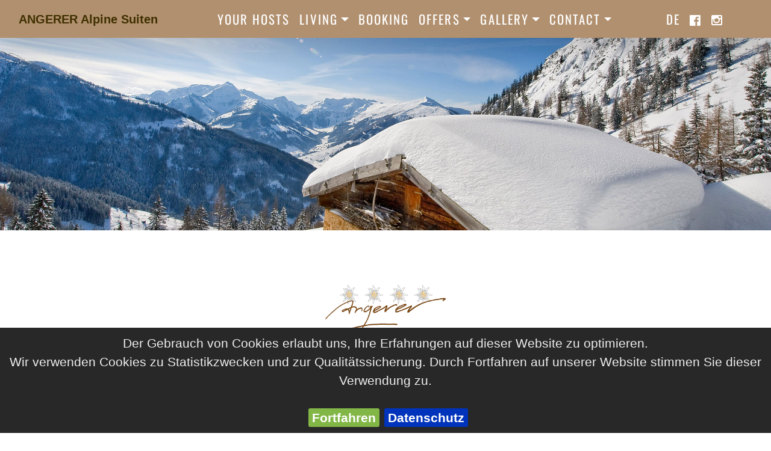

--- FILE ---
content_type: text/html; charset=UTF-8
request_url: https://familienferien.at/en/administration/sitemap.php
body_size: 4279
content:
<!DOCTYPE HTML>
<html lang="en">

<head><!--
This website is powered by webEdition Content Management System.
For more information see: https://www.webEdition.org
-->
<meta name="generator" content="webEdition CMS"/><!-- Global site tag (gtag.js) - Google Analytics -->
<script async src="https://www.googletagmanager.com/gtag/js?id=UA-111256696-1"></script>
<script>
  window.dataLayer = window.dataLayer || [];
  function gtag(){dataLayer.push(arguments);}
  gtag('js', new Date());

  gtag('config', 'UA-111256696-1');
</script>
<title>Sitemap - Angerer Alpine Suites and Family Apartments Tirol</title>
<meta name="description" content="Angerer Alpine Suites and Family Apartments Tirol" />
<meta charset="UTF-8" />


<meta http-equiv="X-UA-Compatible" content="IE=edge">
<meta name="viewport" content="width=device-width, initial-scale=1">
<link href="/framework/css/bootstrap.min.css" rel="stylesheet">
<link href="/framework/css/jquery.smartmenus.bootstrap.css" rel="stylesheet">
<link href="/framework/css/font-awesome.min.css" rel="stylesheet">
<link href="/framework/css/ihover.css" rel="stylesheet">

 <!-- HTML5 shim and Respond.js IE8 support of HTML5 elements and media queries -->
 <!--[if lt IE 9]>
 <script src=""></script>
 <script src=""></script>
 <![endif]-->

<link href="/framework/css/ekko-lightbox.css" rel="stylesheet" comment="LIGHTBOX" />
<link rel="stylesheet" title="BIG Detail Less Stylesheet" media="all" xml="1" type="text/css" href="/framework/css/css.css?m=1754294558" />
<link rel="shortcut icon" type="image/x-icon" href="/media/icons/favicon.ico"/>
<link rel="icon" type="image/x-icon" href="/media/icons/favicon.ico"/>
<link rel="icon" type="image/gif" href="/media/icons/favicon.gif"/>
<link rel="icon" type="image/png" href="/media/icons/favicon.png"/>
<link rel="apple-touch-icon" href="/media/icons/apple-touch-icon.png"/>
<link rel="apple-touch-icon" href="/media/icons/apple-touch-icon-57x57.png" sizes="57x57"/>
<link rel="apple-touch-icon" href="/media/icons/apple-touch-icon-60x60.png" sizes="60x60"/>
<link rel="apple-touch-icon" href="/media/icons/apple-touch-icon-72x72.png" sizes="72x72"/>
<link rel="apple-touch-icon" href="/media/icons/apple-touch-icon-76x76.png" sizes="76x76"/>
<link rel="apple-touch-icon" href="/media/icons/apple-touch-icon-114x114.png" sizes="114x114"/>
<link rel="apple-touch-icon" href="/media/icons/apple-touch-icon-120x120.png" sizes="120x120"/>
<link rel="apple-touch-icon" href="/media/icons/apple-touch-icon-128x128.png" sizes="128x128"/>
<link rel="apple-touch-icon" href="/media/icons/apple-touch-icon-144x144.png" sizes="144x144"/>
<link rel="apple-touch-icon" href="/media/icons/apple-touch-icon-152x152.png" sizes="152x152"/>
<link rel="apple-touch-icon" href="/media/icons/apple-touch-icon-180x180.png" sizes="180x180"/>
<link rel="apple-touch-icon" href="/media/icons/apple-touch-icon-precomposed.png"/>
<link rel="icon" type="image/png" href="/media/icons/favicon-16x16.png" sizes="16x16"/>
<link rel="icon" type="image/png" href="/media/icons/favicon-32x32.png" sizes="32x32"/>
<link rel="icon" type="image/png" href="/media/icons/favicon-96x96.png" sizes="96x96"/>
<link rel="icon" type="image/png" href="/media/icons/favicon-160x160.png" sizes="160x160"/>
<link rel="icon" type="image/png" href="/media/icons/favicon-192x192.png" sizes="192x192"/>
<link rel="icon" type="image/png" href="/media/icons/favicon-196x196.png" sizes="196x196"/>
<meta name="msapplication-TileImage" content="/media/icons/win8-tile-144x144.png"/> 
<meta name="msapplication-TileColor" content="#ffffff"/> 
<meta name="msapplication-navbutton-color" content="#ffffff"/> 
<meta name="msapplication-square70x70logo" content="/media/icons/win8-tile-70x70.png"/> 
<meta name="msapplication-square144x144logo" content="/media/icons/win8-tile-144x144.png"/> 
<meta name="msapplication-square150x150logo" content="/media/icons/win8-tile-150x150.png"/> 
<meta name="msapplication-wide310x150logo" content="/media/icons/win8-tile-310x150.png"/> 
<meta name="msapplication-square310x310logo" content="/media/icons/win8-tile-310x310.png"/><link rel="alternate" type="application/rss+xml" title="Familienferien Blog english" href="https://familienferien.at/en/themen/rss.php" />
<atom:link href="https://familienferien.at/en/themen/rss.php" rel="self" type="application/rss+xml" />

</head>

<body class="schmetterling"><nav class="navbar navbar-expand-md sticky-top navbar-light bg-dark shadow-lg">
<div class="container-fluid">

<a class="navbar-brand" href="/en/themen/">ANGERER Alpine Suiten</a>

<button class="navbar-toggler" type="button" data-toggle="collapse" data-target="#navbarNavDropdown" aria-controls="navbarSupportedContent" aria-expanded="false" aria-label="Toggle navigation">
<span class="navbar-toggler-icon"></span>
</button>

<div class="collapse navbar-collapse" id="navbarNavDropdown">


<ul class="nav navbar-nav mx-auto"><li class="nav-item"><a class="nav-link" href="/en/themen/ueber-uns.php">Your hosts</a></li><li class="nav-item dropdown">
<a class="nav-link dropdown-toggle" href="" id="navbarDropdown" role="button" data-toggle="dropdown">Living</a>
<ul class="dropdown-menu"><li><a class="dropdown-item" href="/en/themen/wohnen/kategorienliste.php">Overview</a></li><li><a class="dropdown-item" href="/en/themen/wohnen/preise-widget.php">Prices</a></li><li><a class="dropdown-item" href="/en/themen/wohnen/verfuegbarkeitskalender.php">Availability calendar</a></li></ul>
</li>
<li class="nav-item"><a class="nav-link" href="/en/themen/buchung.php">Booking</a></li><li class="nav-item dropdown">
<a class="nav-link dropdown-toggle" href="" id="navbarDropdown" role="button" data-toggle="dropdown">Offers</a>
<ul class="dropdown-menu"><li class="dropdown">
<a class="dropdown-item dropdown-toggle" href="" id="navbarDropdown" role="button" data-toggle="dropdown">Our region</a>
<ul class="dropdown-menu"><li><a class="dropdown-item" href="/en/themen/angebote/reith-im-alpbachtal.php">Reith im Alpbachtal</a></li><li><a class="dropdown-item" href="/en/themen/angebote/alpbachtal.php">Alpbachtal</a></li><li><a class="dropdown-item" href="/en/themen/angebote/tirol.php">Tyrol</a></li></ul>
</li>
<li class="dropdown">
<a class="dropdown-item dropdown-toggle" href="" id="navbarDropdown" role="button" data-toggle="dropdown">Sports &amp; recreation</a>
<ul class="dropdown-menu"><li><a class="dropdown-item" href="/en/themen/angebote/sport-erholung/sommer.php">Summer</a></li><li><a class="dropdown-item" href="/en/themen/angebote/sport-erholung/winter.php">Winter</a></li></ul>
</li>
<li><a class="dropdown-item" href="/en/themen/angebote/kinder-familien.php">Children &amp;amp; families</a></li><li><a class="dropdown-item" href="/en/themen/angebote/essen-trinken.php">Eating &amp;amp; Drinking</a></li><li><a class="dropdown-item" href="/en/themen/angebote/veranstaltungen.php">Events</a></li><li><a class="dropdown-item" href="/en/themen/angebote/alpbachtal-card.php">Alpbachtal Card</a></li></ul>
</li>
<li class="nav-item dropdown">
<a class="nav-link dropdown-toggle" href="" id="navbarDropdown" role="button" data-toggle="dropdown">Gallery</a>
<ul class="dropdown-menu"><li class="dropdown">
<a class="dropdown-item dropdown-toggle" href="" id="navbarDropdown" role="button" data-toggle="dropdown">Pictures</a>
<ul class="dropdown-menu"><li><a class="dropdown-item" href="/en/themen/galerie/fotos-angerer-familienferien-tirol.php">Pictures Angerer</a></li><li><a class="dropdown-item" href="/en/themen/galerie/fotos-alpbachtal.php">Pictures Alpbachtal</a></li></ul>
</li>
<li><a class="dropdown-item" href="/en/themen/galerie/videos.php">Videos</a></li></ul>
</li>
<li class="nav-item dropdown">
<a class="nav-link dropdown-toggle" href="" id="navbarDropdown" role="button" data-toggle="dropdown">Contact</a>
<ul class="dropdown-menu"><li><a class="dropdown-item" href="/en/themen/kontakt/adresse.php">Address</a></li><li><a class="dropdown-item" href="/en/themen/kontakt/anfrageformular.php">Enquiry</a></li><li><a class="dropdown-item" href="https://www.easy-booking.at/clientWeb001/#/5176/1/meldewesen/">Online Check-in</a></li></ul>
</li>
</ul>


<ul class="nav navbar-nav navbar-right">
<li class="nav-item"><a class="nav-link" href="/at/administration/sitemap.php">de</a></li><li class="nav-item"><a class="nav-link" href="https://www.facebook.com/angerer.alpinesuiten" target="_blank"><i class="fa fa-facebook-official" aria-hidden="true"></i></a></li>
<li class="nav-item"><a class="nav-link" href="https://www.instagram.com/angerer.alpinesuiten" target="_blank"><i class="fa fa-instagram" aria-hidden="true"></i></a></li>
<ul>

</div>
</div>
</nav><div class="kenburns"><img src="/media/sitemap/AlpWi62_AlpbachtalSeenlandTourismus_733247.jpg?m=1588679356" height="625" width="2500" class="img-fluid mx-auto d-block" /></div>

<div class="container-fluid pb-5"><div class="headliner" id="content">
<div class="container text-center">
<div class="row justify-content-center">
<div class="col-lg-9">

<img src="/media/allgemein/angerer-logo-frei_0.png?m=1588679324" width="200" class="mb-5" /><h1>Sitemap<hr /></h1>


</div></div></div></div><div class="container sitemap">
<div class="row">




<div class="col-md-6">
<h3>Theme-Area</H3>
<ul><li><a href="/en/themen/ueber-uns.php">Your hosts</a></li><li>Living<ul><li><a href="/en/themen/wohnen/kategorienliste.php">Overview</a></li><li><a href="/en/themen/wohnen/preise-widget.php">Prices</a></li><li><a href="/en/themen/wohnen/verfuegbarkeitskalender.php">Availability calendar</a></li></ul></li><li><a href="/en/themen/buchung.php">Booking</a></li><li>Offers<ul><li>Our region<ul><li><a href="/en/themen/angebote/reith-im-alpbachtal.php">Reith im Alpbachtal</a></li><li><a href="/en/themen/angebote/alpbachtal.php">Alpbachtal</a></li><li><a href="/en/themen/angebote/tirol.php">Tyrol</a></li></ul></li><li>Sports &amp; recreation<ul><li><a href="/en/themen/angebote/sport-erholung/sommer.php">Summer</a></li><li><a href="/en/themen/angebote/sport-erholung/winter.php">Winter</a></li></ul></li><li><a href="/en/themen/angebote/kinder-familien.php">Children &amp; families</a></li><li><a href="/en/themen/angebote/essen-trinken.php">Eating &amp; Drinking</a></li><li><a href="/en/themen/angebote/veranstaltungen.php">Events</a></li><li><a href="/en/themen/angebote/alpbachtal-card.php">Alpbachtal Card</a></li></ul></li><li>Gallery<ul><li>Pictures<ul><li><a href="/en/themen/galerie/fotos-angerer-familienferien-tirol.php">Pictures Angerer</a></li><li><a href="/en/themen/galerie/fotos-alpbachtal.php">Pictures Alpbachtal</a></li></ul></li><li><a href="/en/themen/galerie/videos.php">Videos</a></li></ul></li><li>Contact<ul><li><a href="/en/themen/kontakt/adresse.php">Address</a></li><li><a href="/en/themen/kontakt/anfrageformular.php">Enquiry</a></li><li><a href="https://www.easy-booking.at/clientWeb001/#/5176/1/meldewesen/">Online Check-in</a></li></ul></li></ul>
</div>


<div class="col-md-6">
<h3>Administration-Area</H3>
<ul><li><a href="/en/administration/impressum.php">Imprint</a></li><li><a href="/en/administration/sitemap.php">Sitemap</a></li><li><a href="/en/administration/agb.php">GTC</a></li><li><a href="https://www.easy-booking.at/clientWeb001/#/5176/1/meldewesen/">Oneline Chec-In</a></li></ul>
</div>


</div>
</div>
</div>


<div class="row d-flex justify-content-center no-gutters">

<div class="col-4">
<img src="/media/alpine-suiten-angerer-alpbachtal-impressionen/AlpWi58_AlpbachtalSeenlandTourismus_732346.jpg?m=1594363309" height="853" width="1280" class="img-fluid align-self-end" /></div>


<div class="col-4">
<img src="/media/alpine-suiten-angerer-alpbachtal-impressionen/AlpSo20_Wanderpaar-Alpbachtal.jpg?m=1594363309" height="853" width="1280" class="img-fluid align-self-end" /></div>


<div class="col-4">
<img src="/media/alpine-suiten-angerer-alpbachtal-impressionen/AlpSo5_GHPE1828.jpg?m=1594363309" height="853" width="1280" class="img-fluid align-self-end" /></div>

</div>

<div class="einer">
<div class="container">


<h2><img class="img-25-links" src="/media/allgemein/gabi-hecheblaikner-angerer-familienappartements-tirol-IMG_5830.jpg?m=1588679374&" alt="" width="600" height="600">Gabi Hechenblaikner</h2>
<p><em>Your Host</em></p>
<p>We would like to offer you the possibility to book your&nbsp;Angerer Alpine Suites and Family Apartments Tirol at our house via our online booking tool. You can easily check our up-to-date daily rates and availabilities and you will receive a reservation confirmation via email right after completing your booking!</p>
<p>We also would be pleased to send an individual offer to you and ask you to send your enquiry to our e-mail address or call us +43 5337 62166 20.</p>
<p><a href="mailto:info@familienferien.at" class="btn btn-bd">email</a></p><div id="ebFrontEndFrame"></div>
<script src="//www.easy-booking.at/bookingengine2/js/jquery.easybooking.frontend.js"></script>
<script>
  function ebFrontendLoadedCheck() {
    if (typeof jQuery != "undefined") {
      if (jQuery.fn.ebFrontEnd) {
        jQuery("#ebFrontEndFrame").ebFrontEnd({
          customerId: 5176,
          serialNo: "7876-8149-7120",
          localeId: 1,
          frameId: "ebFrontEndPlugin",
          scrollOffset: 0,
          adultOnly: false,
          gtmDL: "dataLayer",
          hideFilters: "on",
          showAvailability: false,
          disableScroll: true
        });
      } else {
        setTimeout(ebFrontendLoadedCheck, 200);
      }
    } else {
      setTimeout(ebFrontendLoadedCheck, 200);
    }
  }
  ebFrontendLoadedCheck();
</script>    

</div>
</div><div class="bewerter">
<div class="container">

<h3 class="text-center">
evaluation portals</h3>

<div class="row mt-5 d-flex justify-content-center">


<div class="col-lg-2 mb-4">
<a target="_blank" href="https://www.tripadvisor.at/Hotel_Review-g939827-d1135928-Reviews-Angerer_Familienappartements_Tirol-Reith_im_Alpbachtal_Tirol_Austrian_Alps.html">
</a>
</div>


<div class="col-lg-2 mb-4">
<script src="https://www.holidaycheck.at/widgets?step=code&type=code&options=hotel-1-168429-de_AT-s-g-0-2-1-3-0" type="text/javascript"></script>
<div id="holidaycheck-widget-hotel-1-168429-de_AT-s-g-0-2-1-3-0">
<div id="holidaycheck_widget_placeholder-168429" style="width:120px; padding:5px;background:#0058a2;">
<a href="https://www.holidaycheck.at/hi/angerer-familienappartements-tirol/f773af5b-ff2b-3ee9-b2a6-365751d3e252">
<img alt="Hotels mit Hotelbewertungen bei HolidayCheck" src="https://www.holidaycheck.at/widgets/logo_xlarge.png" border="0">
</a>
</div>
</div>
</div>


<div class="col-lg-2 mb-4">
<a class="linkwrap" href="/at/themen/meta-review.php"><div class="blocker"></div>
<iframe src="https://api.trustyou.com/hotels/6da53a27-39f8-47d9-a62a-e0d534ce53a6/seal.html?key=71d3d291-6623-46a0-bbf7-ed1bbe1b40a5&size=xl&scale=5" allowtransparency="true" frameborder="0" scrolling="no" height="144px" width="170px"></iframe>
</a></div>

</div>

</div>
</div><div class="fuss">
<div class="container text-center">

<h3 class="mb-5">Partner</h3>
<p>
<img src="/media/icons/tirol-logo-400x400-e.png?m=1588679318" class="img-desaturate mx-3" height="90" /><img src="/media/allgemein/alpbachtallogo.png?m=1591810424" class="img-desaturate mx-3" height="90" /><img src="/media/icons/skijuwel-logo-e.png?m=1588679310" class="img-desaturate mx-3" height="90" /><img src="/media/icons/nestpartner-e.png?m=1588679304" class="img-desaturate mx-3" height="90" /><img src="/media/icons/UZLogo31cm-e.png?m=1588679300" class="img-desaturate mx-3" height="90" /><img src="/media/icons/VCH-Logo-e.jpg?m=1588679294" class="img-desaturate mx-3" height="90" /></p>

<p style="font-size: 12px; ">
<script type="text/javascript">var jetzt = new Date(); var Jahr = jetzt.getFullYear(); document.write("© " +  Jahr); </script> Angerer Alpine Suites and Family Apartments Tirol<br />

<a class="pr-1" href="/en/administration/impressum.php" target="">Imprint</a><a class="pr-1" href="/en/administration/sitemap.php" target="">Sitemap</a><a class="pr-1" href="/en/administration/agb.php" target="">GTC</a><a class="pr-1" href="https://www.easy-booking.at/clientWeb001/#/5176/1/meldewesen/" target="_blank">Oneline Chec-In</a></p>

<a id="back-to-top" href="#" class="btn btn-scroll btn-sm back-to-top" role="button" title="Hier gehts schnell nach oben" data-toggle="tooltip" data-placement="left"><i class="fa fa-arrow-up" aria-hidden="true"></i></a>

</div>
</div>

<script type="text/javascript" src="/framework/js/jquery-3.4.1.min.js"></script>
<script type="text/javascript" src="/framework/js/ekko-lightbox.js"></script>
<script type="text/javascript" src="/framework/js/jquery.mb.YTPlayer.js"></script>
<script type="text/javascript" src="/framework/js/back-to-top.js"></script>
<script type="text/javascript" src="/framework/js/bootstrap.bundle.min.js"></script>
<script type="text/javascript" src="/framework/js/jquery.smartmenus.js"></script>
<script type="text/javascript" src="/framework/js/jquery.smartmenus.bootstrap.js"></script>
<script type="text/javascript" src="/framework/js/jquery.cookiebar.js"></script>

<script type="text/javascript">


// EKKO LIGHTBOX
			$(document).ready(function ($) {

				// delegate calls to data-toggle="lightbox"
				$(document).delegate('*[data-toggle="lightbox"]', 'click', function(event) {
					event.preventDefault();
					return $(this).ekkoLightbox({
						onShown: function() {
							if (window.console) {
								return console.log('Checking our the events huh?');
							}
						}
					});
				});

				//Programatically call
				$('#open-image').click(function (e) {
					e.preventDefault();
					$(this).ekkoLightbox();
				});
				$('#open-youtube').click(function (e) {
					e.preventDefault();
					$(this).ekkoLightbox();
				});
			});

// FULLSCREEN CAROUSEL

$(document).ready(function () {
    $(".player").mb_YTPlayer();
});

$.cookieBar({
declineButton: false
});

</script><div style="z-index: 1000;text-align:right;font-size:10px;color:grey;display:block !important;"><a style="display:inline !important;" title="This page was created with webEdition CMS" href="https://www.webEdition.org" target="_blank" rel="noopener">powered by webEdition CMS</a></div></body>
</html>

--- FILE ---
content_type: text/css
request_url: https://familienferien.at/framework/css/css.css?m=1754294558
body_size: 3244
content:
@charset "UTF-8";
/* mulish-regular - latin */
@font-face {
  font-display: swap;
  /* Check https://developer.mozilla.org/en-US/docs/Web/CSS/@font-face/font-display for other options. */
  font-family: "Mulish";
  font-style: normal;
  font-weight: 400;
  src: url("../fonts/mulish-v13-latin-regular.woff2") format("woff2");
  /* Chrome 36+, Opera 23+, Firefox 39+, Safari 12+, iOS 10+ */
}
/* mulish-italic - latin */
@font-face {
  font-display: swap;
  /* Check https://developer.mozilla.org/en-US/docs/Web/CSS/@font-face/font-display for other options. */
  font-family: "Mulish";
  font-style: italic;
  font-weight: 400;
  src: url("../fonts/mulish-v13-latin-italic.woff2") format("woff2");
  /* Chrome 36+, Opera 23+, Firefox 39+, Safari 12+, iOS 10+ */
}
/* mulish-700 - latin */
@font-face {
  font-display: swap;
  /* Check https://developer.mozilla.org/en-US/docs/Web/CSS/@font-face/font-display for other options. */
  font-family: "Mulish";
  font-style: normal;
  font-weight: 700;
  src: url("../fonts/mulish-v13-latin-700.woff2") format("woff2");
  /* Chrome 36+, Opera 23+, Firefox 39+, Safari 12+, iOS 10+ */
}
/* mulish-700italic - latin */
@font-face {
  font-display: swap;
  /* Check https://developer.mozilla.org/en-US/docs/Web/CSS/@font-face/font-display for other options. */
  font-family: "Mulish";
  font-style: italic;
  font-weight: 700;
  src: url("../fonts/mulish-v13-latin-700italic.woff2") format("woff2");
  /* Chrome 36+, Opera 23+, Firefox 39+, Safari 12+, iOS 10+ */
}
/* oswald-regular - latin */
@font-face {
  font-display: swap;
  /* Check https://developer.mozilla.org/en-US/docs/Web/CSS/@font-face/font-display for other options. */
  font-family: "Oswald";
  font-style: normal;
  font-weight: 400;
  src: url("../fonts/oswald-v53-latin-regular.woff2") format("woff2");
  /* Chrome 36+, Opera 23+, Firefox 39+, Safari 12+, iOS 10+ */
}
/* LESS ehem. grün: #aca818; */
/* GENERELL */
body {
  font-family: "Muli", sans-serif;
  color: #3f3000;
  background-color: #fff;
}
a {
  color: #b1906f;
  font-weight: 700;
}
@media only screen and (max-width: 767px) {
  .box {
    height: auto !important;
  }
}
.img-responsive {
  border: 0;
  -ms-interpolation-mode: bicubic;
  max-width: 100%;
  height: auto;
  width: auto;
}
.img-rounded {
  border-radius: 0px;
}
.linkwrap {
  position: relative;
  display: inline-block;
}
.blocker {
  position: absolute;
  height: 100%;
  width: 100%;
  z-index: 1;
}
.linkwrap iframe {
  z-index: 2;
}
.pagination > li > a, .pagination > li > span, .pagination > li > a:hover, .pagination > li > span:hover, .pagination > li > a:focus, .pagination > li > span:focus {
  color: #b1906f;
}
.back-to-top {
  cursor: pointer;
  position: fixed;
  bottom: 30px;
  right: 30px;
  display: none;
  background-color: #171717;
  color: #fff;
}
.thumbnail {
  border: 0;
}
hr {
  margin-top: 20px;
  margin-bottom: 20px;
  border: 0;
  border-top: 1px dashed #3f3000;
  clear: both;
}
.hintergrund {
  background-image: url("/media/allgemein/map.jpg");
  background-repeat: no-repeat;
  background-position: top right;
}
#map-canvas {
  width: 100%;
  height: 250px;
}
.hintergrund {
  position: relative;
}
.hintergrund .silhuette {
  position: absolute;
  top: 0;
  left: 0;
}
blockquote {
  border-left: 8px solid #eceded;
}
.aufreisser {
  font-size: 0.9em;
  letter-spacing: 4px;
  margin-top: 7px;
  text-transform: uppercase;
  font-weight: 700;
  line-height: 1.1;
  color: inherit;
  display: block;
}
.card {
  border: 0;
  border-radius: 0px;
}
.hand {
  cursor: zoom-in;
}
.aspect {
  width: 100%;
  background-size: cover;
  background-position: center;
  border-radius: 0px;
}
.einszueins {
  padding-bottom: 100%;
}
.goldenesrechteck {
  padding-bottom: 61.8%;
}
.dreizuzwei {
  padding-top: 66.66%;
}
.vierzudrei {
  padding-top: 75%;
}
.sechzehnzuneun {
  padding-top: 56.25%;
}
.einundzwanzigzuneun {
  padding-top: 42.85%;
}
.zweiunddreissigzuneun {
  padding-top: 28.12%;
}
/* SCHRIFT */
h1 {
  font-family: "Oswald", sans-serif;
  font-size: 2.5em;
  text-transform: uppercase;
  letter-spacing: 0.1em;
  color: #000;
}
h1 hr {
  width: 34px;
  border: 0;
  height: 1px;
  color: #3f3000;
  background-color: #404040;
  margin-bottom: 30px;
}
h2 {
  font-size: 1.4em;
  line-height: 140%;
  font-style: italic;
  letter-spacing: 0.1em;
  font-weight: 400;
}
h3 {
  font-family: "Oswald", sans-serif;
  font-size: 1.5em;
  line-height: 140%;
  text-transform: uppercase;
  letter-spacing: 0.1em;
}
p {
  font-size: 1.3em;
  line-height: 1.5em;
  font-weight: 400;
}
ul, ol {
  font-size: 1.3em;
  line-height: 1.5em;
  font-weight: 400;
}
.sitemap ul, ol {
  font-size: 100%;
  line-height: 150%;
  font-weight: 400;
}
/* PAGINATION */
.pagination > li > a, .pagination > li > span {
  border: 0;
}
.pagination > li:first-child > a, .pagination > li:first-child > span {
  border-top-left-radius: 0px;
  border-bottom-left-radius: 0px;
}
.pagination > li:last-child > a, .pagination > li:last-child > span {
  border-top-right-radius: 0px;
  border-bottom-right-radius: 0px;
}
/* NAVBAR */
.bg-light, .bg-dark {
  background-color: #b1906f !important;
}
.navbar-light .navbar-nav .nav-link {
  font-family: "Oswald", sans-serif;
  color: #fff;
  letter-spacing: 0.1em;
  font-weight: 400;
  text-transform: uppercase;
}
.navbar-light .navbar-brand {
  color: #3f3000;
}
/* NAV TABS */
.nav-tabs {
  border-bottom: 1px solid #eae8eb;
}
.nav-tabs > li.active > a, .nav-tabs > li.active > a:focus, .nav-tabs > li.active > a:hover {
  border-width: 0;
}
.nav-tabs > li > a {
  border: none;
  color: #3f3000;
}
.nav-tabs > li.active > a, .nav-tabs > li > a:hover {
  border: none;
  color: #b1906f !important;
  background: transparent;
}
.nav-tabs > li > a::after {
  content: "";
  background: #b1906f;
  height: 1px;
  position: absolute;
  width: 100%;
  left: 0px;
  bottom: 0px;
  transition: all 250ms ease 0s;
  transform: scale(0);
}
.nav-tabs > li.active > a::after, .nav-tabs > li:hover > a::after {
  transform: scale(1);
}
.tab-nav > li > a::after {
  background: #21527d none repeat scroll 0% 0%;
  color: #fff;
}
.tab-pane {
  padding: 15px 0;
}
.tab-content {
  padding-top: 30px;
  padding-bottom: 30px;
}
/* BEREICHE */
.headliner {
  padding: 90px 0;
}
.vierer {
  background-color: #f3f2ee;
  padding: 30px 0;
}
.einer {
  background-color: #f3f2ee;
  padding: 60px 0 30px 0;
}
.form-control {
  height: 34px;
  padding: 6px 12px;
  font-size: 14px;
  line-height: 1.42857143;
  color: ©vordergrundfarbe;
  border: 0px solid #ccc;
  border-radius: 0px;
}
.bewerter {
  background-color: #f3f2ee;
  padding: 30px 0;
}
.fuss {
  background-color: #f3f2ee;
  padding: 0 0 30px 0;
}
.fuss p {
  letter-spacing: 0.1em;
}
.fuss a {
  color: #b1906f;
  letter-spacing: 0.1em;
  font-weight: 400;
}
/* GRAUE IMG */
.img-desaturate {
  filter: none;
  cursor: pointer;
}
.img-desaturate:hover {
  filter: url(~"data:image/svg+xml;utf8,<svg xmlns='http://www.w3.org/2000/svg'><filter id='grayscale'><feColorMatrix type='matrix' values='0.3333 0.3333 0.3333 0 0 0.3333 0.3333 0.3333 0 0 0.3333 0.3333 0.3333 0 0 0 0 0 1 0'/></filter></svg>#grayscale");
  -webkit-filter: grayscale(100%);
  -moz-filter: grayscale(100%);
  -ms-filter: grayscale(100%);
  -o-filter: grayscale(100%);
  filter: gray;
}
/* BUTTON */
.btn {
  text-shadow: 0 1px 1px rgba(0, 0, 0, 0.1);
  letter-spacing: 0.1em;
  font-weight: 400;
  border-radius: 0px;
}
.btn-bd {
  color: #fff;
  background-color: #b1906f;
}
.btn-bd:hover {
  color: white;
  background-color: #795d41;
}
.btn-bd:active {
  color: white;
  background-color: #795d41;
}
.btn-vierer {
  color: #fff;
  background-color: transparent;
  border-color: #fff;
}
.btn-vierer:hover {
  color: #fff;
  background-color: #dedbd0;
  border-color: #fff;
}
.btn-primary {
  background-color: #919191;
  border-color: #919191;
}
.btn-primary:hover, .btn-primary:active {
  color: #fff;
  background-color: #787878;
  border-color: #787878;
}
.btn-danger {
  color: #fff;
  background-color: transparent;
  border-color: #fff;
}
.btn-danger:hover, .btn-danger.active {
  color: #fff;
  background-color: #b1906f;
  border-color: #fff;
}
.btn-link {
  color: #b1906f;
}
/* BILDER FÜR WYSIWYG */
.img-responsive-links {
  float: left !important;
  border: 0;
  -ms-interpolation-mode: bicubic;
  max-width: 100%;
  height: auto;
  width: auto;
  border-radius: 0px;
  margin-right: 15px;
  margin-bottom: 15px;
}
.img-responsive-rechts {
  float: right !important;
  border: 0;
  -ms-interpolation-mode: bicubic;
  max-width: 100%;
  height: auto;
  width: auto;
  border-radius: 0px;
  margin-left: 15px;
  margin-bottom: 15px;
}
.img-50-links {
  float: left !important;
  border: 0;
  -ms-interpolation-mode: bicubic;
  max-width: 50%;
  height: auto;
  width: auto;
  border-radius: 0px;
  margin-right: 15px;
  margin-bottom: 15px;
}
.img-50-rechts {
  float: right !important;
  border: 0;
  -ms-interpolation-mode: bicubic;
  max-width: 50%;
  height: auto;
  width: auto;
  border-radius: 0px;
  margin-left: 15px;
  margin-bottom: 15px;
}
.img-33-links {
  float: left !important;
  border: 0;
  -ms-interpolation-mode: bicubic;
  max-width: 33%;
  height: auto;
  width: auto;
  border-radius: 0px;
  margin-right: 15px;
  margin-bottom: 15px;
}
.img-33-rechts {
  float: right !important;
  border: 0;
  -ms-interpolation-mode: bicubic;
  max-width: 33%;
  height: auto;
  width: auto;
  border-radius: 0px;
  margin-left: 15px;
  margin-bottom: 15px;
}
.img-25-links {
  float: left !important;
  border: 0;
  -ms-interpolation-mode: bicubic;
  max-width: 25%;
  height: auto;
  width: auto;
  border-radius: 0px;
  margin-right: 15px;
  margin-bottom: 15px;
}
.img-25-rechts {
  float: right !important;
  border: 0;
  -ms-interpolation-mode: bicubic;
  max-width: 25%;
  height: auto;
  width: auto;
  border-radius: 0px;
  margin-left: 15px;
  margin-bottom: 15px;
}
/* COOKIE BAR */
#cookie-bar {
  background: #282828;
  height: auto;
  line-height: 24px;
  color: #eeeeee;
  text-align: center;
  padding: 10px 0;
}
#cookie-bar.fixed {
  position: fixed;
  top: 0;
  left: 0;
  width: 100%;
}
#cookie-bar.fixed.bottom {
  bottom: 0;
  top: auto;
  z-index: 1000;
}
#cookie-bar p {
  margin: 0;
  padding: 0;
}
#cookie-bar a {
  color: #fff;
  display: inline-block;
  border-radius: 3px;
  text-decoration: none;
  padding: 0 6px;
  margin-left: 8px;
}
#cookie-bar .cb-enable {
  background: #82b646;
}
#cookie-bar .cb-enable:hover {
  background: #3f3000;
}
#cookie-bar .cb-disable {
  background: #f6ae01;
}
#cookie-bar .cb-disable:hover {
  background: #bb0000;
}
#cookie-bar .cb-policy {
  background: #0033bb;
}
#cookie-bar .cb-policy:hover {
  background: #0055dd;
}
/* GOOGLE SEO STYLE */
.google {
  margin-top: 15px;
  margin-bottom: 15px;
  border-radius: 2px;
  box-shadow: 0 0 5px 0 rgba(0, 0, 0, 0.12);
  background-color: #fff;
  border: 1px solid #e7e7e7;
  padding: 30px;
  max-width: 700px;
}
.google .title {
  color: #1a0dab;
  cursor: pointer;
  font-family: arial, regular;
  font-size: 18px;
  font-weight: 400;
  text-align: left;
  text-decoration: none;
  visibility: visible;
  white-space: nowrap;
}
.google .title:hover {
  text-decoration: underline;
}
.google .link {
  color: #006621 !important;
  font-family: arial, regular;
  font-size: 14px;
  font-style: normal;
  font-weight: 400;
  line-height: 24px;
  text-align: left;
  text-decoration: none;
  visibility: visible;
}
.google .description {
  color: #545454;
  font-family: arial, regular;
  font-size: 13px;
  font-weight: 400;
  text-align: left;
  visibility: visible;
  word-wrap: break-word;
}
.google .arrow {
  border-bottom-color: #006621;
  border-bottom-style: solid;
  border-bottom-width: 0;
  border-left-color: transparent;
  border-left-style: solid;
  border-left-width: 4px;
  border-right-color: transparent;
  border-right-style: solid;
  border-right-width: 4px;
  border-top-color: #006621;
  border-top-style: solid;
  border-top-width: 5px;
  color: gray;
  cursor: default;
  font-family: arial, sans-serif;
  font-size: 11px;
  font-weight: 700;
  height: 0;
  position: absolute;
  line-height: 27px;
  margin-left: 3px;
  margin-top: 6px;
  text-align: center;
  -webkit-user-select: none;
  -moz-user-select: none;
  -ms-user-select: none;
  user-select: none;
  visibility: visible;
  white-space: nowrap;
  width: 0;
}
/* KENBURNS */
.kenburns {
  overflow: hidden;
  margin-bottom: 0px;
}
.kenburns img {
  width: 100%;
  margin-left: 0px;
  position: relative;
  transition-property: all;
  transition-duration: 4.5s;
  transition-timing-function: ease-in-out;
  transition-delay: 0s;
}
.kenburns:hover img {
  transform: scale(1.1) rotate(0deg);
}
#karussell h1 {
  display: inline-block;
  padding: 10px;
  color: #fff;
  background: rgba(177, 144, 111, 0.6);
  border-radius: 0px;
}
/* KARUSSELL FULLSCREEN */
.full-screen h1 {
  display: inline-block;
  padding: 10px;
  color: #fff;
  background: rgba(177, 144, 111, 0.6);
  border-radius: 0px;
}
.full-screen h5 {
  display: inline-block;
  padding: 10px;
  background: rgba(255, 255, 255, 0.8);
  border-radius: 0px;
  letter-spacing: 0.1em;
  color: #3f3000;
  font-weight: 700;
}
.full-screen {
  background-size: cover;
  background-position: center;
  background-repeat: no-repeat;
}
[aria-expanded="false"] > .expanded, [aria-expanded="true"] > .collapsed {
  display: none;
}
/* VIDEO JUMBOTRON */
.jumbotron {
  position: relative;
  overflow: hidden;
  height: 100vh;
}
.jumbotron video {
  position: absolute;
  z-index: 1;
  top: 0;
  width: 100%;
  height: 100%;
  object-fit: cover;
  /*  object-fit is not supported on IE  */
  opacity: 1;
}
.jumbotron .container {
  z-index: 2;
  position: relative;
}
/* VIDEO YOUTUBE BACKGROUND */
.video-section .pattern-overlay {
  padding: 110px 0 32px;
  min-height: 1000px;
}
/* HOVER-EFFECT */
.hovereffect {
  width: 100%;
  height: 100%;
  float: left;
  overflow: hidden;
  position: relative;
  text-align: center;
  cursor: default;
  background: #000;
}
.hovereffect .overlay {
  width: 100%;
  height: 100%;
  position: absolute;
  overflow: hidden;
  top: 0;
  left: 0;
  padding: 50px 20px;
}
.hovereffect img {
  display: block;
  position: relative;
  max-width: none;
  width: calc(100% + 20px);
  -webkit-transition: opacity 0.35s, -webkit-transform 0.35s;
  transition: opacity 0.35s, transform 0.35s;
  -webkit-transform: translate3d(-10px, 0, 0);
  transform: translate3d(-10px, 0, 0);
  -webkit-backface-visibility: hidden;
  backface-visibility: hidden;
}
.hovereffect:hover img {
  opacity: 0.4;
  filter: alpha(opacity=40);
  -webkit-transform: translate3d(0, 0, 0);
  transform: translate3d(0, 0, 0);
}
.hovereffect h2 {
  text-transform: uppercase;
  color: #fff;
  text-align: center;
  position: relative;
  font-size: 17px;
  overflow: hidden;
  padding: 0.5em 0;
  background-color: transparent;
}
.hovereffect h2:after {
  position: absolute;
  bottom: 0;
  left: 0;
  width: 100%;
  height: 2px;
  background: #fff;
  content: "";
  -webkit-transition: -webkit-transform 0.35s;
  transition: transform 0.35s;
  -webkit-transform: translate3d(-100%, 0, 0);
  transform: translate3d(-100%, 0, 0);
}
.hovereffect:hover h2:after {
  -webkit-transform: translate3d(0, 0, 0);
  transform: translate3d(0, 0, 0);
}
.hovereffect a, .hovereffect p {
  color: #FFF;
  opacity: 0;
  filter: alpha(opacity=0);
  -webkit-transition: opacity 0.35s, -webkit-transform 0.35s;
  transition: opacity 0.35s, transform 0.35s;
  -webkit-transform: translate3d(100%, 0, 0);
  transform: translate3d(100%, 0, 0);
}
.hovereffect:hover a, .hovereffect:hover p {
  opacity: 1;
  filter: alpha(opacity=100);
  -webkit-transform: translate3d(0, 0, 0);
  transform: translate3d(0, 0, 0);
}
